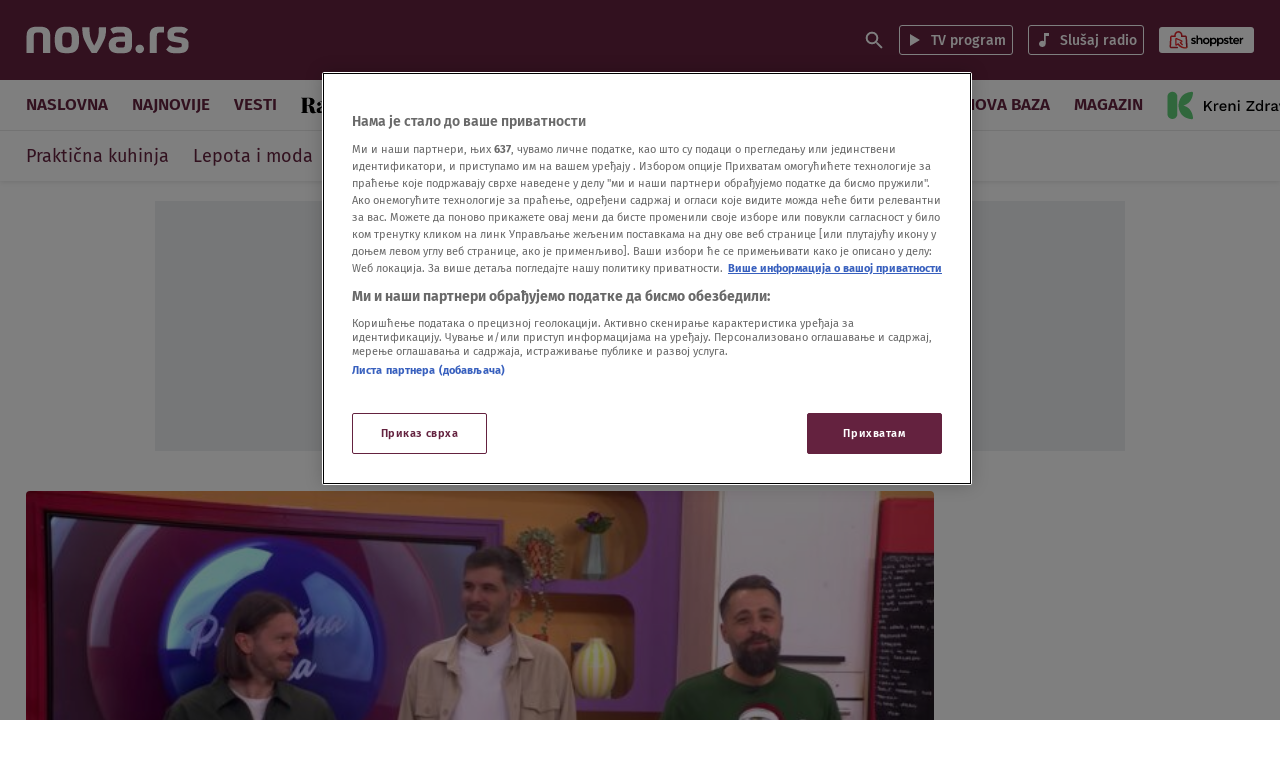

--- FILE ---
content_type: text/css
request_url: https://nova.rs/wp-content/plugins/united-cloud-social-share/dist/assets/css/scss-ucnewsportal-novas-social-share.css?ver=1762939577
body_size: 3154
content:
.uc-social-bar-new{margin-bottom:10px;padding:0 3px}@media screen and (min-width:1024px){.uc-social-bar-new{display:flex;justify-content:space-between;align-items:unset;flex-wrap:nowrap;margin-bottom:13px}}.uc-social-bar-new .uc-social-bar-title{display:none}.uc-social-bar-new .uc-social-bar-icons{display:flex;justify-content:space-between;align-items:unset;flex-wrap:nowrap;max-width:375px}@media screen and (min-width:1024px){.uc-social-bar-new .uc-social-bar-icons{width:100%;max-width:unset}}.uc-social-bar-new .uc-social-bar-icons .uc-icon-wrap{position:relative;padding:10px 0}@media screen and (min-width:1024px){.uc-social-bar-new .uc-social-bar-icons .uc-icon-wrap{display:flex;padding:12px;align-items:center}.uc-social-bar-new .uc-social-bar-icons .uc-icon-wrap:last-child{gap:12px;padding-right:0;margin-left:auto}.uc-social-bar-new .uc-social-bar-icons .uc-icon-wrap:first-child{padding-left:0}}.uc-social-bar-new .uc-social-bar-icons .uc-icon-wrap .uc-icon{cursor:pointer;height:100%;display:flex}.uc-social-bar-new .uc-social-bar-icons .uc-icon-wrap .uc-icon .icon-facebook{fill:#1877f2}.uc-social-bar-new .uc-social-bar-icons .uc-icon-wrap .uc-icon .icon-mail{fill:#64223f}.uc-social-bar-new .uc-social-bar-icons .uc-icon-wrap .uc-icon .icon-union{fill:#64223f}.uc-social-bar-new .uc-social-bar-icons .uc-icon-wrap .uc-icon .icon-viber{fill:#665cac}.uc-social-bar-new .uc-social-bar-icons .uc-icon-wrap .uc-icon .icon-whatsapp{fill:#00e676}.uc-social-bar-new .uc-social-bar-icons .uc-icon-wrap .uc-icon .icon-telegram{fill:#29b6f6}.uc-social-bar-new .uc-social-bar-icons .uc-icon-wrap .uc-icon .icon-message{fill:#3a76f0}.uc-social-bar-new .uc-social-bar-icons .uc-icon-wrap .sprite-icon{width:24px;height:24px}.uc-social-bar-new .uc-social-bar-icons .uc-icon-wrap .icon-twitter{height:100%}.uc-social-bar-new .uc-social-bar-icons .uc-icon-wrap .copy-link-text{display:none}@media screen and (min-width:1024px){.uc-social-bar-new .uc-social-bar-icons .uc-icon-wrap .copy-link-text{display:unset}}.uc-social-bar-new .tooltip-copy-link{display:none;background-color:#64223f;position:absolute;bottom:40px;right:12px;border-radius:4px}@media screen and (min-width:1024px){.uc-social-bar-new .tooltip-copy-link{left:24px;right:unset;bottom:45px;transform:translateX(-50%)}}.uc-social-bar-new .tooltip-copy-link .tooltip-content{padding:7px 14px;font:400 1rem/1.1875rem "Fira Sans";color:#fff;white-space:nowrap}.uc-social-bar-new .tooltip-copy-link.tooltip-open{display:flex}.uc-social-bar-new .tooltip-copy-link:after{content:"";display:block;position:absolute;width:0;height:0;border-top:10px solid #64223f;border-left:10px solid rgba(0,0,0,0);bottom:-7px;right:0;margin:auto}@media screen and (min-width:1024px){.uc-social-bar-new .tooltip-copy-link:after{border-left:9px solid rgba(0,0,0,0);border-right:9px solid rgba(0,0,0,0);border-top:12px solid #64223f;left:0}}.uc-tags-wrapper .uc-social-bar-new{padding:12px 3px;margin-top:12px;border-top:1px solid #e8e8e8;border-bottom:1px solid #e8e8e8}@media screen and (min-width:1024px){.uc-tags-wrapper .uc-social-bar-new{margin-top:10px;padding:16px 3px}}

/*# sourceMappingURL=[data-uri]*/

--- FILE ---
content_type: application/javascript
request_url: https://nova.rs/wp-content/themes/ucnewsportal-novas/dist/assets/js/nova-video-utils.js?ver=1762939611
body_size: 1344
content:
/*! For license information please see nova-video-utils.js.LICENSE.txt */
(()=>{"use strict";const e=document.querySelector(".emphasized-text"),t=document.querySelector(".read-more-backlink"),n=window.empText||"",o=n.toString().substring(0,100)+"...",i=window.location.origin,d=()=>{const e=document.querySelector(".nova-video-load-more"),t=document.querySelector(".scroll-up"),n=document.querySelector(".nova-video-related");n.scrollTop>1?(t.style.opacity="1",t.style.display="block"):(t.style.opacity="0",t.style.display="none"),n.scrollHeight-n.offsetHeight===n.scrollTop?(e.style.pointerEvents="none",e.style.opacity="0.4"):(e.style.opacity="1",e.style.pointerEvents="auto")};let s=[];const r=()=>{const e=document.body.className.match(/postid-(\d+)/),t=Number(e[1]),n=s.relatedPosts.findIndex((e=>e.ID===t)),o=s.relatedPosts[n+1];if(o)return o},a=()=>{if(r()){const e=r();window.location.href=e.link}else s.latestPostUrl&&(window.location.href=s.latestPostUrl)};let l=null;const c=()=>{if(s.relatedPosts.length>1){const e=document.querySelector(".brid"),t=document.createElement("div"),n=document.createElement("div"),o=document.createElement("div"),i=document.createElement("div");i.className="divider-line fade-in",t.id="Timer",t.className="redirect-wrapper fade-in",e.appendChild(t),t.innerHTML='<span class="redirect-text fade-in">Sledeći video počinje za: 5<span/>',n.innerHTML='<span class="close-redirect fade-in">Zatvori<span/>',o.innerHTML='<span class="show-next-button fade-in">Pusti odmah<span/>',e.appendChild(i),e.appendChild(n),e.appendChild(o),n.addEventListener("click",(()=>{clearTimeout(l),t.remove(),n.remove(),o.remove(),i.remove()})),o.addEventListener("click",(()=>{clearTimeout(l),a()})),(()=>{let e=5;const t=document.getElementById("Timer");l=setInterval((function(){0==e?(clearTimeout(l),t.innerHTML='<span class="redirect-text">Sledeći video počinje za: 0<span/>',a()):(t.innerHTML=`<span class="redirect-text">Sledeći video počinje za: ${e}<span/>`,e--)}),1e3)})()}};try{window.ft["nova-video-related-redirect"]&&(window.$bp().on("ended",(function(){document.querySelectorAll('video[title="Advertisement"]').length?window.$bp().on("adEnd",(function(){c()})):c()})),window.$bp().on("fullscreenchange",(function(){document.getElementById("Timer").classList.toggle("fullscreen-active",window.$bp().isFullScreen)})))}catch(e){console.error(e)}const u=(e,t,n,o)=>`<a class="widget-card-link" href="${e.link}">\n                <div class="nova-video-widget-card">\n                    <div class="widget-card-thumb ${t}">${n}${o}</div>\n                    <div class="widget-card-title">${e.post_title}</div>\n                </div>\n            </a>`;document.addEventListener("DOMContentLoaded",(async()=>{var r,a,l,c;await(async()=>{const e=document.body.className.match(/postid-(\d+)/);let t="";e&&(t=Number(e[1]));let n,o=window.screen.width;if(n=o<1024?document.querySelector(".nova-video-related-mobile .nova-video-related"):document.querySelector(".nova-video-related-desktop .nova-video-related"),!n)return;const d={relatedPosts:[],latestPostUrl:""},{latestPostUrl:r,relatedPosts:a}=await(async e=>{const t=i+`/wp-json/uc/v1/nova-video-related-posts/posts/${e}`;try{const e=await fetch(t,{method:"GET",credentials:"same-origin"});return e.ok?await e.json():[]}catch(e){return console.error(e),[]}})(t);d.relatedPosts=a,d.latestPostUrl=r,s=d,d.relatedPosts?.forEach(((e,o)=>{let d;d=`<img src="${e.thumbnail?.renditions?.[0]?.uri}">`,void 0===e.thumbnail?.renditions?.[0]?.uri&&(d=`<img src="${i}/wp-content/themes/ucnewsportal-novas/dist/assets/images/placeholder-image.jpg">`);let s="",r='<div class="video-icon"></div>';e.ID===t&&(d=e.watching_translation||"",s="active-thumb-card",r=""),n.innerHTML+=u(e,s,d,r)}))})(),(()=>{const e=document.querySelector(".nova-video-load-more"),t=document.querySelector(".scroll-up"),n=document.querySelector(".nova-video-related");n&&(e.addEventListener("click",(()=>{n.scrollTop+=468,setTimeout((()=>{d()}),1e3),d()})),t.addEventListener("click",(()=>{n.scrollTop-=468,setTimeout((()=>{d()}),1e3)})))})(),a=t,l=n,c=o,(r=e)&&a&&(r.textContent=c,window.innerWidth>=1024&&(a.style.display="none",r.textContent=l),a.addEventListener("click",(()=>{r.textContent=l,a.style.display="none"})))}))})();